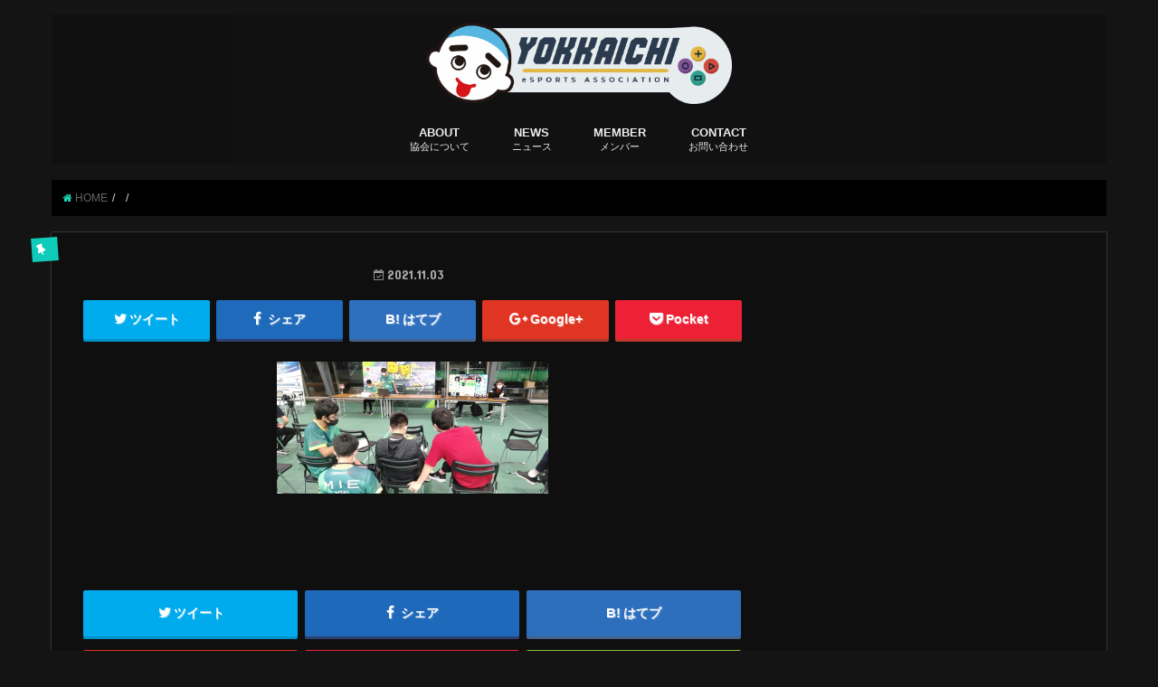

--- FILE ---
content_type: text/html; charset=UTF-8
request_url: http://www.yokkaichi-esa.jp/zenkoku-esports-2021mie/%E3%82%B9%E3%82%AF%E3%83%AA%E3%83%BC%E3%83%B3%E3%82%B7%E3%83%A7%E3%83%83%E3%83%88-2021-11-03-11-54-11/
body_size: 13165
content:
<!doctype html>
<!--[if lt IE 7]><html dir="ltr" lang="ja" prefix="og: https://ogp.me/ns#" class="no-js lt-ie9 lt-ie8 lt-ie7"><![endif]-->
<!--[if (IE 7)&!(IEMobile)]><html dir="ltr" lang="ja" prefix="og: https://ogp.me/ns#" class="no-js lt-ie9 lt-ie8"><![endif]-->
<!--[if (IE 8)&!(IEMobile)]><html dir="ltr" lang="ja" prefix="og: https://ogp.me/ns#" class="no-js lt-ie9"><![endif]-->
<!--[if gt IE 8]><!--> <html dir="ltr" lang="ja" prefix="og: https://ogp.me/ns#" class="no-js"><!--<![endif]-->

<head>
<meta charset="utf-8">
<meta http-equiv="X-UA-Compatible" content="IE=edge">

<meta name="HandheldFriendly" content="True">
<meta name="MobileOptimized" content="320">
<meta name="viewport" content="width=device-width, initial-scale=1"/>

<link rel="apple-touch-icon" href="http://www.yokkaichi-esa.jp/wp/wp-content/uploads/2020/09/名称未設定-2.jpg">
<link rel="icon" href="http://www.yokkaichi-esa.jp/wp/wp-content/uploads/2020/09/名称未設定-2.jpg">

<link rel="pingback" href="http://www.yokkaichi-esa.jp/wp/xmlrpc.php">

<!--[if IE]>
<link rel="shortcut icon" href="http://www.yokkaichi-esa.jp/wp/wp-content/uploads/2020/09/名称未設定-2.jpg">
<![endif]-->
<!--[if lt IE 9]>
<script src="//html5shiv.googlecode.com/svn/trunk/html5.js"></script>
<script src="//css3-mediaqueries-js.googlecode.com/svn/trunk/css3-mediaqueries.js"></script>
<![endif]-->



	<style>img:is([sizes="auto" i], [sizes^="auto," i]) { contain-intrinsic-size: 3000px 1500px }</style>
	
		<!-- All in One SEO 4.9.1 - aioseo.com -->
		<title>| 四日市eスポーツ協会</title>
	<meta name="robots" content="max-image-preview:large" />
	<meta name="author" content="konyudo"/>
	<meta name="google-site-verification" content="aF2pxTIN78SLj6UtQ6t8QPN_-Gaq0fmLvVmgqtMF5Js" />
	<link rel="canonical" href="http://www.yokkaichi-esa.jp/zenkoku-esports-2021mie/%e3%82%b9%e3%82%af%e3%83%aa%e3%83%bc%e3%83%b3%e3%82%b7%e3%83%a7%e3%83%83%e3%83%88-2021-11-03-11-54-11/" />
	<meta name="generator" content="All in One SEO (AIOSEO) 4.9.1" />
		<meta property="og:locale" content="ja_JP" />
		<meta property="og:site_name" content="四日市eスポーツ協会 | YOKKAICHI eSports Association" />
		<meta property="og:type" content="article" />
		<meta property="og:title" content="| 四日市eスポーツ協会" />
		<meta property="og:url" content="http://www.yokkaichi-esa.jp/zenkoku-esports-2021mie/%e3%82%b9%e3%82%af%e3%83%aa%e3%83%bc%e3%83%b3%e3%82%b7%e3%83%a7%e3%83%83%e3%83%88-2021-11-03-11-54-11/" />
		<meta property="article:published_time" content="2021-11-03T02:55:12+00:00" />
		<meta property="article:modified_time" content="2021-11-03T02:56:08+00:00" />
		<meta name="twitter:card" content="summary_large_image" />
		<meta name="twitter:title" content="| 四日市eスポーツ協会" />
		<script type="application/ld+json" class="aioseo-schema">
			{"@context":"https:\/\/schema.org","@graph":[{"@type":"BreadcrumbList","@id":"http:\/\/www.yokkaichi-esa.jp\/zenkoku-esports-2021mie\/%e3%82%b9%e3%82%af%e3%83%aa%e3%83%bc%e3%83%b3%e3%82%b7%e3%83%a7%e3%83%83%e3%83%88-2021-11-03-11-54-11\/#breadcrumblist","itemListElement":[{"@type":"ListItem","@id":"http:\/\/www.yokkaichi-esa.jp#listItem","position":1,"name":"\u30db\u30fc\u30e0","item":"http:\/\/www.yokkaichi-esa.jp"},{"@type":"ListItem","@id":"http:\/\/www.yokkaichi-esa.jp\/zenkoku-esports-2021mie\/%e3%82%b9%e3%82%af%e3%83%aa%e3%83%bc%e3%83%b3%e3%82%b7%e3%83%a7%e3%83%83%e3%83%88-2021-11-03-11-54-11\/#listItem","position":2,"previousItem":{"@type":"ListItem","@id":"http:\/\/www.yokkaichi-esa.jp#listItem","name":"\u30db\u30fc\u30e0"}}]},{"@type":"ItemPage","@id":"http:\/\/www.yokkaichi-esa.jp\/zenkoku-esports-2021mie\/%e3%82%b9%e3%82%af%e3%83%aa%e3%83%bc%e3%83%b3%e3%82%b7%e3%83%a7%e3%83%83%e3%83%88-2021-11-03-11-54-11\/#itempage","url":"http:\/\/www.yokkaichi-esa.jp\/zenkoku-esports-2021mie\/%e3%82%b9%e3%82%af%e3%83%aa%e3%83%bc%e3%83%b3%e3%82%b7%e3%83%a7%e3%83%83%e3%83%88-2021-11-03-11-54-11\/","name":"| \u56db\u65e5\u5e02e\u30b9\u30dd\u30fc\u30c4\u5354\u4f1a","inLanguage":"ja","isPartOf":{"@id":"http:\/\/www.yokkaichi-esa.jp\/#website"},"breadcrumb":{"@id":"http:\/\/www.yokkaichi-esa.jp\/zenkoku-esports-2021mie\/%e3%82%b9%e3%82%af%e3%83%aa%e3%83%bc%e3%83%b3%e3%82%b7%e3%83%a7%e3%83%83%e3%83%88-2021-11-03-11-54-11\/#breadcrumblist"},"author":{"@id":"http:\/\/www.yokkaichi-esa.jp\/author\/konyudo\/#author"},"creator":{"@id":"http:\/\/www.yokkaichi-esa.jp\/author\/konyudo\/#author"},"datePublished":"2021-11-03T11:55:12+09:00","dateModified":"2021-11-03T11:56:08+09:00"},{"@type":"Organization","@id":"http:\/\/www.yokkaichi-esa.jp\/#organization","name":"\u56db\u65e5\u5e02e\u30b9\u30dd\u30fc\u30c4\u5354\u4f1a","description":"YOKKAICHI eSports Association","url":"http:\/\/www.yokkaichi-esa.jp\/"},{"@type":"Person","@id":"http:\/\/www.yokkaichi-esa.jp\/author\/konyudo\/#author","url":"http:\/\/www.yokkaichi-esa.jp\/author\/konyudo\/","name":"konyudo","image":{"@type":"ImageObject","@id":"http:\/\/www.yokkaichi-esa.jp\/zenkoku-esports-2021mie\/%e3%82%b9%e3%82%af%e3%83%aa%e3%83%bc%e3%83%b3%e3%82%b7%e3%83%a7%e3%83%83%e3%83%88-2021-11-03-11-54-11\/#authorImage","url":"https:\/\/secure.gravatar.com\/avatar\/b2b8c585e9784a4fe657ec83bd1ddc837b415895c1fede70fba6004d82dd37ef?s=96&d=blank&r=g","width":96,"height":96,"caption":"konyudo"}},{"@type":"WebSite","@id":"http:\/\/www.yokkaichi-esa.jp\/#website","url":"http:\/\/www.yokkaichi-esa.jp\/","name":"\u56db\u65e5\u5e02e\u30b9\u30dd\u30fc\u30c4\u5354\u4f1a","description":"YOKKAICHI eSports Association","inLanguage":"ja","publisher":{"@id":"http:\/\/www.yokkaichi-esa.jp\/#organization"}}]}
		</script>
		<!-- All in One SEO -->

<link rel='dns-prefetch' href='//ajax.googleapis.com' />
<link rel='dns-prefetch' href='//fonts.googleapis.com' />
<link rel='dns-prefetch' href='//maxcdn.bootstrapcdn.com' />
<link rel="alternate" type="application/rss+xml" title="四日市eスポーツ協会 &raquo; フィード" href="http://www.yokkaichi-esa.jp/feed/" />
<link rel="alternate" type="application/rss+xml" title="四日市eスポーツ協会 &raquo; コメントフィード" href="http://www.yokkaichi-esa.jp/comments/feed/" />
<script type="text/javascript">
/* <![CDATA[ */
window._wpemojiSettings = {"baseUrl":"https:\/\/s.w.org\/images\/core\/emoji\/16.0.1\/72x72\/","ext":".png","svgUrl":"https:\/\/s.w.org\/images\/core\/emoji\/16.0.1\/svg\/","svgExt":".svg","source":{"concatemoji":"http:\/\/www.yokkaichi-esa.jp\/wp\/wp-includes\/js\/wp-emoji-release.min.js?ver=6.8.3"}};
/*! This file is auto-generated */
!function(s,n){var o,i,e;function c(e){try{var t={supportTests:e,timestamp:(new Date).valueOf()};sessionStorage.setItem(o,JSON.stringify(t))}catch(e){}}function p(e,t,n){e.clearRect(0,0,e.canvas.width,e.canvas.height),e.fillText(t,0,0);var t=new Uint32Array(e.getImageData(0,0,e.canvas.width,e.canvas.height).data),a=(e.clearRect(0,0,e.canvas.width,e.canvas.height),e.fillText(n,0,0),new Uint32Array(e.getImageData(0,0,e.canvas.width,e.canvas.height).data));return t.every(function(e,t){return e===a[t]})}function u(e,t){e.clearRect(0,0,e.canvas.width,e.canvas.height),e.fillText(t,0,0);for(var n=e.getImageData(16,16,1,1),a=0;a<n.data.length;a++)if(0!==n.data[a])return!1;return!0}function f(e,t,n,a){switch(t){case"flag":return n(e,"\ud83c\udff3\ufe0f\u200d\u26a7\ufe0f","\ud83c\udff3\ufe0f\u200b\u26a7\ufe0f")?!1:!n(e,"\ud83c\udde8\ud83c\uddf6","\ud83c\udde8\u200b\ud83c\uddf6")&&!n(e,"\ud83c\udff4\udb40\udc67\udb40\udc62\udb40\udc65\udb40\udc6e\udb40\udc67\udb40\udc7f","\ud83c\udff4\u200b\udb40\udc67\u200b\udb40\udc62\u200b\udb40\udc65\u200b\udb40\udc6e\u200b\udb40\udc67\u200b\udb40\udc7f");case"emoji":return!a(e,"\ud83e\udedf")}return!1}function g(e,t,n,a){var r="undefined"!=typeof WorkerGlobalScope&&self instanceof WorkerGlobalScope?new OffscreenCanvas(300,150):s.createElement("canvas"),o=r.getContext("2d",{willReadFrequently:!0}),i=(o.textBaseline="top",o.font="600 32px Arial",{});return e.forEach(function(e){i[e]=t(o,e,n,a)}),i}function t(e){var t=s.createElement("script");t.src=e,t.defer=!0,s.head.appendChild(t)}"undefined"!=typeof Promise&&(o="wpEmojiSettingsSupports",i=["flag","emoji"],n.supports={everything:!0,everythingExceptFlag:!0},e=new Promise(function(e){s.addEventListener("DOMContentLoaded",e,{once:!0})}),new Promise(function(t){var n=function(){try{var e=JSON.parse(sessionStorage.getItem(o));if("object"==typeof e&&"number"==typeof e.timestamp&&(new Date).valueOf()<e.timestamp+604800&&"object"==typeof e.supportTests)return e.supportTests}catch(e){}return null}();if(!n){if("undefined"!=typeof Worker&&"undefined"!=typeof OffscreenCanvas&&"undefined"!=typeof URL&&URL.createObjectURL&&"undefined"!=typeof Blob)try{var e="postMessage("+g.toString()+"("+[JSON.stringify(i),f.toString(),p.toString(),u.toString()].join(",")+"));",a=new Blob([e],{type:"text/javascript"}),r=new Worker(URL.createObjectURL(a),{name:"wpTestEmojiSupports"});return void(r.onmessage=function(e){c(n=e.data),r.terminate(),t(n)})}catch(e){}c(n=g(i,f,p,u))}t(n)}).then(function(e){for(var t in e)n.supports[t]=e[t],n.supports.everything=n.supports.everything&&n.supports[t],"flag"!==t&&(n.supports.everythingExceptFlag=n.supports.everythingExceptFlag&&n.supports[t]);n.supports.everythingExceptFlag=n.supports.everythingExceptFlag&&!n.supports.flag,n.DOMReady=!1,n.readyCallback=function(){n.DOMReady=!0}}).then(function(){return e}).then(function(){var e;n.supports.everything||(n.readyCallback(),(e=n.source||{}).concatemoji?t(e.concatemoji):e.wpemoji&&e.twemoji&&(t(e.twemoji),t(e.wpemoji)))}))}((window,document),window._wpemojiSettings);
/* ]]> */
</script>
<style id='wp-emoji-styles-inline-css' type='text/css'>

	img.wp-smiley, img.emoji {
		display: inline !important;
		border: none !important;
		box-shadow: none !important;
		height: 1em !important;
		width: 1em !important;
		margin: 0 0.07em !important;
		vertical-align: -0.1em !important;
		background: none !important;
		padding: 0 !important;
	}
</style>
<link rel='stylesheet' id='wp-block-library-css' href='http://www.yokkaichi-esa.jp/wp/wp-includes/css/dist/block-library/style.min.css?ver=6.8.3' type='text/css' media='all' />
<style id='classic-theme-styles-inline-css' type='text/css'>
/*! This file is auto-generated */
.wp-block-button__link{color:#fff;background-color:#32373c;border-radius:9999px;box-shadow:none;text-decoration:none;padding:calc(.667em + 2px) calc(1.333em + 2px);font-size:1.125em}.wp-block-file__button{background:#32373c;color:#fff;text-decoration:none}
</style>
<link rel='stylesheet' id='aioseo/css/src/vue/standalone/blocks/table-of-contents/global.scss-css' href='http://www.yokkaichi-esa.jp/wp/wp-content/plugins/all-in-one-seo-pack/dist/Lite/assets/css/table-of-contents/global.e90f6d47.css?ver=4.9.1' type='text/css' media='all' />
<style id='pdfemb-pdf-embedder-viewer-style-inline-css' type='text/css'>
.wp-block-pdfemb-pdf-embedder-viewer{max-width:none}

</style>
<style id='global-styles-inline-css' type='text/css'>
:root{--wp--preset--aspect-ratio--square: 1;--wp--preset--aspect-ratio--4-3: 4/3;--wp--preset--aspect-ratio--3-4: 3/4;--wp--preset--aspect-ratio--3-2: 3/2;--wp--preset--aspect-ratio--2-3: 2/3;--wp--preset--aspect-ratio--16-9: 16/9;--wp--preset--aspect-ratio--9-16: 9/16;--wp--preset--color--black: #000000;--wp--preset--color--cyan-bluish-gray: #abb8c3;--wp--preset--color--white: #ffffff;--wp--preset--color--pale-pink: #f78da7;--wp--preset--color--vivid-red: #cf2e2e;--wp--preset--color--luminous-vivid-orange: #ff6900;--wp--preset--color--luminous-vivid-amber: #fcb900;--wp--preset--color--light-green-cyan: #7bdcb5;--wp--preset--color--vivid-green-cyan: #00d084;--wp--preset--color--pale-cyan-blue: #8ed1fc;--wp--preset--color--vivid-cyan-blue: #0693e3;--wp--preset--color--vivid-purple: #9b51e0;--wp--preset--gradient--vivid-cyan-blue-to-vivid-purple: linear-gradient(135deg,rgba(6,147,227,1) 0%,rgb(155,81,224) 100%);--wp--preset--gradient--light-green-cyan-to-vivid-green-cyan: linear-gradient(135deg,rgb(122,220,180) 0%,rgb(0,208,130) 100%);--wp--preset--gradient--luminous-vivid-amber-to-luminous-vivid-orange: linear-gradient(135deg,rgba(252,185,0,1) 0%,rgba(255,105,0,1) 100%);--wp--preset--gradient--luminous-vivid-orange-to-vivid-red: linear-gradient(135deg,rgba(255,105,0,1) 0%,rgb(207,46,46) 100%);--wp--preset--gradient--very-light-gray-to-cyan-bluish-gray: linear-gradient(135deg,rgb(238,238,238) 0%,rgb(169,184,195) 100%);--wp--preset--gradient--cool-to-warm-spectrum: linear-gradient(135deg,rgb(74,234,220) 0%,rgb(151,120,209) 20%,rgb(207,42,186) 40%,rgb(238,44,130) 60%,rgb(251,105,98) 80%,rgb(254,248,76) 100%);--wp--preset--gradient--blush-light-purple: linear-gradient(135deg,rgb(255,206,236) 0%,rgb(152,150,240) 100%);--wp--preset--gradient--blush-bordeaux: linear-gradient(135deg,rgb(254,205,165) 0%,rgb(254,45,45) 50%,rgb(107,0,62) 100%);--wp--preset--gradient--luminous-dusk: linear-gradient(135deg,rgb(255,203,112) 0%,rgb(199,81,192) 50%,rgb(65,88,208) 100%);--wp--preset--gradient--pale-ocean: linear-gradient(135deg,rgb(255,245,203) 0%,rgb(182,227,212) 50%,rgb(51,167,181) 100%);--wp--preset--gradient--electric-grass: linear-gradient(135deg,rgb(202,248,128) 0%,rgb(113,206,126) 100%);--wp--preset--gradient--midnight: linear-gradient(135deg,rgb(2,3,129) 0%,rgb(40,116,252) 100%);--wp--preset--font-size--small: 13px;--wp--preset--font-size--medium: 20px;--wp--preset--font-size--large: 36px;--wp--preset--font-size--x-large: 42px;--wp--preset--spacing--20: 0.44rem;--wp--preset--spacing--30: 0.67rem;--wp--preset--spacing--40: 1rem;--wp--preset--spacing--50: 1.5rem;--wp--preset--spacing--60: 2.25rem;--wp--preset--spacing--70: 3.38rem;--wp--preset--spacing--80: 5.06rem;--wp--preset--shadow--natural: 6px 6px 9px rgba(0, 0, 0, 0.2);--wp--preset--shadow--deep: 12px 12px 50px rgba(0, 0, 0, 0.4);--wp--preset--shadow--sharp: 6px 6px 0px rgba(0, 0, 0, 0.2);--wp--preset--shadow--outlined: 6px 6px 0px -3px rgba(255, 255, 255, 1), 6px 6px rgba(0, 0, 0, 1);--wp--preset--shadow--crisp: 6px 6px 0px rgba(0, 0, 0, 1);}:where(.is-layout-flex){gap: 0.5em;}:where(.is-layout-grid){gap: 0.5em;}body .is-layout-flex{display: flex;}.is-layout-flex{flex-wrap: wrap;align-items: center;}.is-layout-flex > :is(*, div){margin: 0;}body .is-layout-grid{display: grid;}.is-layout-grid > :is(*, div){margin: 0;}:where(.wp-block-columns.is-layout-flex){gap: 2em;}:where(.wp-block-columns.is-layout-grid){gap: 2em;}:where(.wp-block-post-template.is-layout-flex){gap: 1.25em;}:where(.wp-block-post-template.is-layout-grid){gap: 1.25em;}.has-black-color{color: var(--wp--preset--color--black) !important;}.has-cyan-bluish-gray-color{color: var(--wp--preset--color--cyan-bluish-gray) !important;}.has-white-color{color: var(--wp--preset--color--white) !important;}.has-pale-pink-color{color: var(--wp--preset--color--pale-pink) !important;}.has-vivid-red-color{color: var(--wp--preset--color--vivid-red) !important;}.has-luminous-vivid-orange-color{color: var(--wp--preset--color--luminous-vivid-orange) !important;}.has-luminous-vivid-amber-color{color: var(--wp--preset--color--luminous-vivid-amber) !important;}.has-light-green-cyan-color{color: var(--wp--preset--color--light-green-cyan) !important;}.has-vivid-green-cyan-color{color: var(--wp--preset--color--vivid-green-cyan) !important;}.has-pale-cyan-blue-color{color: var(--wp--preset--color--pale-cyan-blue) !important;}.has-vivid-cyan-blue-color{color: var(--wp--preset--color--vivid-cyan-blue) !important;}.has-vivid-purple-color{color: var(--wp--preset--color--vivid-purple) !important;}.has-black-background-color{background-color: var(--wp--preset--color--black) !important;}.has-cyan-bluish-gray-background-color{background-color: var(--wp--preset--color--cyan-bluish-gray) !important;}.has-white-background-color{background-color: var(--wp--preset--color--white) !important;}.has-pale-pink-background-color{background-color: var(--wp--preset--color--pale-pink) !important;}.has-vivid-red-background-color{background-color: var(--wp--preset--color--vivid-red) !important;}.has-luminous-vivid-orange-background-color{background-color: var(--wp--preset--color--luminous-vivid-orange) !important;}.has-luminous-vivid-amber-background-color{background-color: var(--wp--preset--color--luminous-vivid-amber) !important;}.has-light-green-cyan-background-color{background-color: var(--wp--preset--color--light-green-cyan) !important;}.has-vivid-green-cyan-background-color{background-color: var(--wp--preset--color--vivid-green-cyan) !important;}.has-pale-cyan-blue-background-color{background-color: var(--wp--preset--color--pale-cyan-blue) !important;}.has-vivid-cyan-blue-background-color{background-color: var(--wp--preset--color--vivid-cyan-blue) !important;}.has-vivid-purple-background-color{background-color: var(--wp--preset--color--vivid-purple) !important;}.has-black-border-color{border-color: var(--wp--preset--color--black) !important;}.has-cyan-bluish-gray-border-color{border-color: var(--wp--preset--color--cyan-bluish-gray) !important;}.has-white-border-color{border-color: var(--wp--preset--color--white) !important;}.has-pale-pink-border-color{border-color: var(--wp--preset--color--pale-pink) !important;}.has-vivid-red-border-color{border-color: var(--wp--preset--color--vivid-red) !important;}.has-luminous-vivid-orange-border-color{border-color: var(--wp--preset--color--luminous-vivid-orange) !important;}.has-luminous-vivid-amber-border-color{border-color: var(--wp--preset--color--luminous-vivid-amber) !important;}.has-light-green-cyan-border-color{border-color: var(--wp--preset--color--light-green-cyan) !important;}.has-vivid-green-cyan-border-color{border-color: var(--wp--preset--color--vivid-green-cyan) !important;}.has-pale-cyan-blue-border-color{border-color: var(--wp--preset--color--pale-cyan-blue) !important;}.has-vivid-cyan-blue-border-color{border-color: var(--wp--preset--color--vivid-cyan-blue) !important;}.has-vivid-purple-border-color{border-color: var(--wp--preset--color--vivid-purple) !important;}.has-vivid-cyan-blue-to-vivid-purple-gradient-background{background: var(--wp--preset--gradient--vivid-cyan-blue-to-vivid-purple) !important;}.has-light-green-cyan-to-vivid-green-cyan-gradient-background{background: var(--wp--preset--gradient--light-green-cyan-to-vivid-green-cyan) !important;}.has-luminous-vivid-amber-to-luminous-vivid-orange-gradient-background{background: var(--wp--preset--gradient--luminous-vivid-amber-to-luminous-vivid-orange) !important;}.has-luminous-vivid-orange-to-vivid-red-gradient-background{background: var(--wp--preset--gradient--luminous-vivid-orange-to-vivid-red) !important;}.has-very-light-gray-to-cyan-bluish-gray-gradient-background{background: var(--wp--preset--gradient--very-light-gray-to-cyan-bluish-gray) !important;}.has-cool-to-warm-spectrum-gradient-background{background: var(--wp--preset--gradient--cool-to-warm-spectrum) !important;}.has-blush-light-purple-gradient-background{background: var(--wp--preset--gradient--blush-light-purple) !important;}.has-blush-bordeaux-gradient-background{background: var(--wp--preset--gradient--blush-bordeaux) !important;}.has-luminous-dusk-gradient-background{background: var(--wp--preset--gradient--luminous-dusk) !important;}.has-pale-ocean-gradient-background{background: var(--wp--preset--gradient--pale-ocean) !important;}.has-electric-grass-gradient-background{background: var(--wp--preset--gradient--electric-grass) !important;}.has-midnight-gradient-background{background: var(--wp--preset--gradient--midnight) !important;}.has-small-font-size{font-size: var(--wp--preset--font-size--small) !important;}.has-medium-font-size{font-size: var(--wp--preset--font-size--medium) !important;}.has-large-font-size{font-size: var(--wp--preset--font-size--large) !important;}.has-x-large-font-size{font-size: var(--wp--preset--font-size--x-large) !important;}
:where(.wp-block-post-template.is-layout-flex){gap: 1.25em;}:where(.wp-block-post-template.is-layout-grid){gap: 1.25em;}
:where(.wp-block-columns.is-layout-flex){gap: 2em;}:where(.wp-block-columns.is-layout-grid){gap: 2em;}
:root :where(.wp-block-pullquote){font-size: 1.5em;line-height: 1.6;}
</style>
<link rel='stylesheet' id='contact-form-7-css' href='http://www.yokkaichi-esa.jp/wp/wp-content/plugins/contact-form-7/includes/css/styles.css?ver=5.6.3' type='text/css' media='all' />
<link rel='stylesheet' id='wpdm-fonticon-css' href='http://www.yokkaichi-esa.jp/wp/wp-content/plugins/download-manager/assets/wpdm-iconfont/css/wpdm-icons.css?ver=6.8.3' type='text/css' media='all' />
<link rel='stylesheet' id='wpdm-front-css' href='http://www.yokkaichi-esa.jp/wp/wp-content/plugins/download-manager/assets/css/front.min.css?ver=6.8.3' type='text/css' media='all' />
<link rel='stylesheet' id='wp-show-posts-css' href='http://www.yokkaichi-esa.jp/wp/wp-content/plugins/wp-show-posts/css/wp-show-posts-min.css?ver=1.1.6' type='text/css' media='all' />
<link rel='stylesheet' id='style-css' href='http://www.yokkaichi-esa.jp/wp/wp-content/themes/jstork/style.css?ver=6.8.3' type='text/css' media='all' />
<link rel='stylesheet' id='child-style-css' href='http://www.yokkaichi-esa.jp/wp/wp-content/themes/jstork_custom/style.css?ver=6.8.3' type='text/css' media='all' />
<link rel='stylesheet' id='slick-css' href='http://www.yokkaichi-esa.jp/wp/wp-content/themes/jstork/library/css/slick.css?ver=6.8.3' type='text/css' media='all' />
<link rel='stylesheet' id='shortcode-css' href='http://www.yokkaichi-esa.jp/wp/wp-content/themes/jstork/library/css/shortcode.css?ver=6.8.3' type='text/css' media='all' />
<link rel='stylesheet' id='gf_Concert-css' href='//fonts.googleapis.com/css?family=Concert+One&#038;ver=6.8.3' type='text/css' media='all' />
<link rel='stylesheet' id='gf_Lato-css' href='//fonts.googleapis.com/css?family=Lato&#038;ver=6.8.3' type='text/css' media='all' />
<link rel='stylesheet' id='fontawesome-css' href='//maxcdn.bootstrapcdn.com/font-awesome/4.6.0/css/font-awesome.min.css?ver=6.8.3' type='text/css' media='all' />
<link rel='stylesheet' id='remodal-css' href='http://www.yokkaichi-esa.jp/wp/wp-content/themes/jstork/library/css/remodal.css?ver=6.8.3' type='text/css' media='all' />
<link rel='stylesheet' id='animate-css' href='http://www.yokkaichi-esa.jp/wp/wp-content/themes/jstork/library/css/animate.min.css?ver=6.8.3' type='text/css' media='all' />
<script type="text/javascript" src="//ajax.googleapis.com/ajax/libs/jquery/1.12.2/jquery.min.js?ver=1.12.2" id="jquery-js"></script>
<script type="text/javascript" src="http://www.yokkaichi-esa.jp/wp/wp-content/plugins/download-manager/assets/js/wpdm.min.js?ver=6.8.3" id="wpdm-frontend-js-js"></script>
<script type="text/javascript" id="wpdm-frontjs-js-extra">
/* <![CDATA[ */
var wpdm_url = {"home":"http:\/\/www.yokkaichi-esa.jp\/","site":"http:\/\/www.yokkaichi-esa.jp\/wp\/","ajax":"http:\/\/www.yokkaichi-esa.jp\/wp\/wp-admin\/admin-ajax.php"};
var wpdm_js = {"spinner":"<i class=\"wpdm-icon wpdm-sun wpdm-spin\"><\/i>","client_id":"2d7bb0d81cbd22394459917ea883a5fe"};
var wpdm_strings = {"pass_var":"\u30d1\u30b9\u30ef\u30fc\u30c9\u78ba\u8a8d\u5b8c\u4e86 !","pass_var_q":"\u30c0\u30a6\u30f3\u30ed\u30fc\u30c9\u3092\u958b\u59cb\u3059\u308b\u306b\u306f\u3001\u6b21\u306e\u30dc\u30bf\u30f3\u3092\u30af\u30ea\u30c3\u30af\u3057\u3066\u304f\u3060\u3055\u3044\u3002","start_dl":"\u30c0\u30a6\u30f3\u30ed\u30fc\u30c9\u958b\u59cb"};
/* ]]> */
</script>
<script type="text/javascript" src="http://www.yokkaichi-esa.jp/wp/wp-content/plugins/download-manager/assets/js/front.min.js?ver=3.3.32" id="wpdm-frontjs-js"></script>
<link rel="https://api.w.org/" href="http://www.yokkaichi-esa.jp/wp-json/" /><link rel="alternate" title="JSON" type="application/json" href="http://www.yokkaichi-esa.jp/wp-json/wp/v2/media/373" /><link rel="EditURI" type="application/rsd+xml" title="RSD" href="http://www.yokkaichi-esa.jp/wp/xmlrpc.php?rsd" />

<link rel='shortlink' href='http://www.yokkaichi-esa.jp/?p=373' />
<link rel="alternate" title="oEmbed (JSON)" type="application/json+oembed" href="http://www.yokkaichi-esa.jp/wp-json/oembed/1.0/embed?url=http%3A%2F%2Fwww.yokkaichi-esa.jp%2Fzenkoku-esports-2021mie%2F%25e3%2582%25b9%25e3%2582%25af%25e3%2583%25aa%25e3%2583%25bc%25e3%2583%25b3%25e3%2582%25b7%25e3%2583%25a7%25e3%2583%2583%25e3%2583%2588-2021-11-03-11-54-11%2F" />
<link rel="alternate" title="oEmbed (XML)" type="text/xml+oembed" href="http://www.yokkaichi-esa.jp/wp-json/oembed/1.0/embed?url=http%3A%2F%2Fwww.yokkaichi-esa.jp%2Fzenkoku-esports-2021mie%2F%25e3%2582%25b9%25e3%2582%25af%25e3%2583%25aa%25e3%2583%25bc%25e3%2583%25b3%25e3%2582%25b7%25e3%2583%25a7%25e3%2583%2583%25e3%2583%2588-2021-11-03-11-54-11%2F&#038;format=xml" />
<style type="text/css">
body{color: #e5e5e5;}
a,#breadcrumb li a i{color: #1cdbbb;}
a:hover{color: #e69b9b;}
.article-footer .post-categories li a,.article-footer .tags a{  background: #1cdbbb;  border:1px solid #1cdbbb;}
.article-footer .tags a{color:#1cdbbb; background: none;}
.article-footer .post-categories li a:hover,.article-footer .tags a:hover{ background:#e69b9b;  border-color:#e69b9b;}
input[type="text"],input[type="password"],input[type="datetime"],input[type="datetime-local"],input[type="date"],input[type="month"],input[type="time"],input[type="week"],input[type="number"],input[type="email"],input[type="url"],input[type="search"],input[type="tel"],input[type="color"],select,textarea,.field { background-color: #ffffff;}
/*ヘッダー*/
.header{color: #ffffff;}
.header.bg,.header #inner-header,.menu-sp{background: #111111;}
#logo a{color: #ffffff;}
#g_nav .nav li a,.nav_btn,.menu-sp a,.menu-sp a,.menu-sp > ul:after{color: #ededed;}
#logo a:hover,.nav li a:hover,.nav_btn:hover{color:#eeeeee;}
@media only screen and (min-width: 768px) {
.nav > li > a:after{background: #ededed;}
.nav ul {background: #1e1e1e;}
#g_nav .nav li ul.sub-menu li a{color: #adadad;}
}
@media only screen and (max-width: 1165px) {
.site_description{
background: #111111;
color: #ffffff;
}
}
/*メインエリア*/
#inner-content{background: #0f0f0f}
.top-post-list .post-list:before{background: #1cdbbb;}
.widget li a:after{color: #1cdbbb;}
/* 投稿ページ見出し */
.entry-content h2,.widgettitle{background: #1e1e1e; color: #ffffff;}
.entry-content h3{border-color: #1e1e1e;}
.h_boader .entry-content h2{border-color: #1e1e1e; color: #e5e5e5;}
.h_balloon .entry-content h2:after{border-top-color: #1e1e1e;}
/* リスト要素 */
.entry-content ul li:before{ background: #1e1e1e;}
.entry-content ol li:before{ background: #1e1e1e;}
/* カテゴリーラベル */
.post-list-card .post-list .eyecatch .cat-name,.top-post-list .post-list .eyecatch .cat-name,.byline .cat-name,.single .authorbox .author-newpost li .cat-name,.related-box li .cat-name,.carouselwrap .cat-name,.eyecatch .cat-name{background: #0eccb9; color:  #ffffff;}
/* ランキングバッジ */
ul.wpp-list li a:before{background: #1e1e1e; color: #ffffff;}
/* アーカイブのボタン */
.readmore a{border:1px solid #1cdbbb;color:#1cdbbb;}
.readmore a:hover{background:#1cdbbb;color:#fff;}
/* ボタンの色 */
.btn-wrap a{background: #1cdbbb;border: 1px solid #1cdbbb;}
.btn-wrap a:hover{background: #e69b9b;border-color: #e69b9b;}
.btn-wrap.simple a{border:1px solid #1cdbbb;color:#1cdbbb;}
.btn-wrap.simple a:hover{background:#1cdbbb;}
/* コメント */
.blue-btn, .comment-reply-link, #submit { background-color: #1cdbbb; }
.blue-btn:hover, .comment-reply-link:hover, #submit:hover, .blue-btn:focus, .comment-reply-link:focus, #submit:focus {background-color: #e69b9b; }
/* サイドバー */
#sidebar1{color: #cecece;}
.widget a{text-decoration:none; color:#a8a8a8;}
.widget a:hover{color:#bfbfbf;}
/*フッター*/
#footer-top.bg,#footer-top .inner,.cta-inner{background-color: #1e1e1e; color: #cecece;}
.footer a,#footer-top a{color: #adadad;}
#footer-top .widgettitle{color: #cecece;}
.footer.bg,.footer .inner {background-color: #1e1e1e;color: #cecece;}
.footer-links li a:before{ color: #111111;}
/* ページネーション */
.pagination a, .pagination span,.page-links a{border-color: #1cdbbb; color: #1cdbbb;}
.pagination .current,.pagination .current:hover,.page-links ul > li > span{background-color: #1cdbbb; border-color: #1cdbbb;}
.pagination a:hover, .pagination a:focus,.page-links a:hover, .page-links a:focus{background-color: #1cdbbb; color: #fff;}
</style>
<style type="text/css" id="custom-background-css">
body.custom-background { background-color: #141414; }
</style>
				<meta name="theme-color" content="#BD2525">
					<style type="text/css" id="wp-custom-css">
			#141.article header{
margin-bottom:-2.5em;
}

.entry-content h2{background-color: transparent;}

p {
  font-size: 16px;
  font-weight: bold;
  text-align: center;
  margin: 60px auto 40px;
}
table {
  margin: 20px auto;
}
.tbl-r02 th {
  background: #e9727e;
  border: solid 1px #ccc;
  color: #fff;
  padding: 10px;
}
.tbl-r02 td {
　border: solid 1px #ccc;
  padding: 10px;
}
 
@media screen and (max-width: 640px) {
  .last td:last-child {
    border-bottom: solid 1px #ccc;
    width: 100%;
  }
  .tbl-r02 {
    width: 80%;
  }
  .tbl-r02 th,
  .tbl-r02 td {
　　border-bottom: none;
    display: block;
    width: 100%;
  }
}
 
/************************************
** お問い合わせフォームの入力
************************************/
input[type="text"],
input[type="password"],
input[type="datetime"],
input[type="date"],
input[type="month"],
input[type="time"],
input[type="week"],
input[type="number"],
input[type="email"],
input[type="url"],
input[type="search"],
input[type="tel"],
input[type="color"],
select,
textarea,
.field {
  display: block;
  width: 100%;
  height: 45px;
  margin-bottom: 0;
  padding: 0 12px;
  border: 0;
  border-radius: 3px;
  background-color: #eff1f5;
  box-shadow: none;
  color: #5c6b80;
  font-size: 1em;
  vertical-align: middle;
  line-height: 15px;
  transition: background-color 0.24s ease-in-out;
}
textarea {
  max-width: 100%;
  min-height: 120px;
  line-height: 1.5em;
  padding: 0.5em;
  overflow: auto;
}
@media(max-width:500px) {
    .inquiry td,
    .inquiry th {
        display: block !important;
        width: 100% !important;
        border-top: none !important;
        -webkit-box-sizing: border-box !important;
        -moz-box-sizing: border-box !important;
        box-sizing: border-box !important
    }
    .inquiry tr:first-child th {
        border-top: 1px solid #d7d7d7 !important
    }
    .inquiry .any,
    .inquiry .haveto {
        font-size: 10px
    }
}
.inquiry th {
    text-align: left;
    font-size: 14px;
    color: #444;
    padding-right: 5px;
    width: 30%;
    background: #f7f7f7;
    border: solid 1px #d7d7d7
}
.inquiry td {
    font-size: 13px;
    border: solid 1px #d7d7d7
}
.entry-content .inquiry tr,
.entry-content table {
    border: solid 1px #d7d7d7
}
.haveto {
    font-size: 7px;
    padding: 5px;
    background: #ff9393;
    color: #fff;
    border-radius: 2px;
    margin-right: 5px;
    position: relative;
    bottom: 1px
}
.any {
    font-size: 7px;
    padding: 5px;
    background: #93c9ff;
    color: #fff;
    border-radius: 2px;
    margin-right: 5px;
    position: relative;
    bottom: 1px
}
.verticallist .wpcf7-list-item {
    display: block
}
#formbtn {
    display: block;
    padding: 15px;
    width: 350px;
    background: #ffaa56;
    color: #fff;
    font-size: 18px;
    font-weight: 700;
    border-radius: 2px;
    margin: 25px auto 0
}
#formbtn:hover {
    background: #fff;
    color: #ffaa56;
    border: 2px solid #ffaa56
}
th {
    font-weight: 700;
    text-transform: uppercase;
    padding: 13px
}
td {
    border-top: 1px solid #ededed;
    padding: 12px
}
input,
select,
textarea {
    border: 1px solid #dfdfdf;
    letter-spacing: 1px;
    margin: 0;
    max-width: 100%;
    resize: none
}
 .wpcf7-form textarea,input,select,hover {width: 100% !important;}


#breadcrumb{
background: black; 
}

.page-id-436 .header {
    display: none;
}		</style>
		<meta name="generator" content="WordPress Download Manager 3.3.32" />
                <style>
        /* WPDM Link Template Styles */        </style>
                <style>

            :root {
                --color-primary: #4a8eff;
                --color-primary-rgb: 74, 142, 255;
                --color-primary-hover: #5998ff;
                --color-primary-active: #3281ff;
                --clr-sec: #6c757d;
                --clr-sec-rgb: 108, 117, 125;
                --clr-sec-hover: #6c757d;
                --clr-sec-active: #6c757d;
                --color-secondary: #6c757d;
                --color-secondary-rgb: 108, 117, 125;
                --color-secondary-hover: #6c757d;
                --color-secondary-active: #6c757d;
                --color-success: #018e11;
                --color-success-rgb: 1, 142, 17;
                --color-success-hover: #0aad01;
                --color-success-active: #0c8c01;
                --color-info: #2CA8FF;
                --color-info-rgb: 44, 168, 255;
                --color-info-hover: #2CA8FF;
                --color-info-active: #2CA8FF;
                --color-warning: #FFB236;
                --color-warning-rgb: 255, 178, 54;
                --color-warning-hover: #FFB236;
                --color-warning-active: #FFB236;
                --color-danger: #ff5062;
                --color-danger-rgb: 255, 80, 98;
                --color-danger-hover: #ff5062;
                --color-danger-active: #ff5062;
                --color-green: #30b570;
                --color-blue: #0073ff;
                --color-purple: #8557D3;
                --color-red: #ff5062;
                --color-muted: rgba(69, 89, 122, 0.6);
                --wpdm-font: "Sen", -apple-system, BlinkMacSystemFont, "Segoe UI", Roboto, Helvetica, Arial, sans-serif, "Apple Color Emoji", "Segoe UI Emoji", "Segoe UI Symbol";
            }

            .wpdm-download-link.btn.btn-primary {
                border-radius: 4px;
            }


        </style>
        </head>

<body class="attachment wp-singular attachment-template-default single single-attachment postid-373 attachmentid-373 attachment-png custom-background wp-theme-jstork wp-child-theme-jstork_custom elementor-default elementor-kit-114">
<div id="container" class="  ">

<header class="header animated fadeIn bgnormal headercenter" role="banner">
<div id="inner-header" class="wrap cf">
<div id="logo" class="gf fs_s">
<p class="h1 img"><a href="http://www.yokkaichi-esa.jp"><img src="http://www.yokkaichi-esa.jp/wp/wp-content/uploads/2020/09/web_logo.png" alt="四日市eスポーツ協会"></a></p>
</div>

<nav id="g_nav" role="navigation">

<ul id="menu-%e3%83%a1%e3%82%a4%e3%83%b3-2" class="nav top-nav cf"><li id="menu-item-254" class="menu-item menu-item-type-custom menu-item-object-custom menu-item-home menu-item-254"><a href="http://www.yokkaichi-esa.jp/#about">ABOUT<span class="gf">協会について</span></a></li>
<li id="menu-item-255" class="menu-item menu-item-type-custom menu-item-object-custom menu-item-home menu-item-255"><a href="http://www.yokkaichi-esa.jp/#news">NEWS<span class="gf">ニュース</span></a></li>
<li id="menu-item-256" class="menu-item menu-item-type-custom menu-item-object-custom menu-item-home menu-item-256"><a href="http://www.yokkaichi-esa.jp/#member">MEMBER<span class="gf">メンバー</span></a></li>
<li id="menu-item-257" class="menu-item menu-item-type-custom menu-item-object-custom menu-item-home menu-item-257"><a href="http://www.yokkaichi-esa.jp/#contact">CONTACT<span class="gf">お問い合わせ</span></a></li>
</ul></nav>

<a href="#spnavi" data-remodal-target="spnavi" class="nav_btn"><span class="text gf">menu</span></a>


</div>
</header>

<div class="remodal" data-remodal-id="spnavi" data-remodal-options="hashTracking:false">
<button data-remodal-action="close" class="remodal-close"><span class="text gf">CLOSE</span></button>
<div id="nav_menu-3" class="widget widget_nav_menu"><div class="menu-%e3%83%a1%e3%82%a4%e3%83%b3-2-container"><ul id="menu-%e3%83%a1%e3%82%a4%e3%83%b3-3" class="menu"><li class="menu-item menu-item-type-custom menu-item-object-custom menu-item-home menu-item-254"><a href="http://www.yokkaichi-esa.jp/#about">ABOUT<span class="gf">協会について</span></a></li>
<li class="menu-item menu-item-type-custom menu-item-object-custom menu-item-home menu-item-255"><a href="http://www.yokkaichi-esa.jp/#news">NEWS<span class="gf">ニュース</span></a></li>
<li class="menu-item menu-item-type-custom menu-item-object-custom menu-item-home menu-item-256"><a href="http://www.yokkaichi-esa.jp/#member">MEMBER<span class="gf">メンバー</span></a></li>
<li class="menu-item menu-item-type-custom menu-item-object-custom menu-item-home menu-item-257"><a href="http://www.yokkaichi-esa.jp/#contact">CONTACT<span class="gf">お問い合わせ</span></a></li>
</ul></div></div><button data-remodal-action="close" class="remodal-close"><span class="text gf">CLOSE</span></button>
</div>












<div id="breadcrumb" class="breadcrumb inner wrap cf"><ul><li itemscope itemtype="//data-vocabulary.org/Breadcrumb"><a href="http://www.yokkaichi-esa.jp/" itemprop="url"><i class="fa fa-home"></i><span itemprop="title"> HOME</span></a></li><li itemscope itemtype="//data-vocabulary.org/Breadcrumb"><a href="" itemprop="url"><span itemprop="title"></span></a></li><li></li></ul></div>
<div id="content">
<div id="inner-content" class="wrap cf">

<main id="main" class="m-all t-all d-5of7 cf" role="main">
<article id="post-373" class="post-373 attachment type-attachment status-inherit hentry article cf" role="article">
<header class="article-header entry-header">
<p class="byline entry-meta vcard cf">
<span class="cat-name cat-id-"></span>

<time class="date gf entry-date updated">2021.11.03</time>
<span class="writer name author"><span class="fn">konyudo</span></span>
</p>

<h1 class="entry-title single-title" itemprop="headline" rel="bookmark"></h1>

<div class="share short">
<div class="sns">
<ul class="clearfix">
<!--ツイートボタン-->
<li class="twitter"> 
<a target="blank" href="http://twitter.com/intent/tweet?url=http%3A%2F%2Fwww.yokkaichi-esa.jp%2Fzenkoku-esports-2021mie%2F%25e3%2582%25b9%25e3%2582%25af%25e3%2583%25aa%25e3%2583%25bc%25e3%2583%25b3%25e3%2582%25b7%25e3%2583%25a7%25e3%2583%2583%25e3%2583%2588-2021-11-03-11-54-11%2F&text=&tw_p=tweetbutton" onclick="window.open(this.href, 'tweetwindow', 'width=550, height=450,personalbar=0,toolbar=0,scrollbars=1,resizable=1'); return false;"><i class="fa fa-twitter"></i><span class="text">ツイート</span><span class="count"></span></a>
</li>

<!--Facebookボタン-->      
<li class="facebook">
<a href="http://www.facebook.com/sharer.php?src=bm&u=http%3A%2F%2Fwww.yokkaichi-esa.jp%2Fzenkoku-esports-2021mie%2F%25e3%2582%25b9%25e3%2582%25af%25e3%2583%25aa%25e3%2583%25bc%25e3%2583%25b3%25e3%2582%25b7%25e3%2583%25a7%25e3%2583%2583%25e3%2583%2588-2021-11-03-11-54-11%2F&t=" onclick="javascript:window.open(this.href, '', 'menubar=no,toolbar=no,resizable=yes,scrollbars=yes,height=300,width=600');return false;"><i class="fa fa-facebook"></i>
<span class="text">シェア</span><span class="count"></span></a>
</li>

<!--はてブボタン-->  
<li class="hatebu">       
<a href="http://b.hatena.ne.jp/add?mode=confirm&url=http://www.yokkaichi-esa.jp/zenkoku-esports-2021mie/%e3%82%b9%e3%82%af%e3%83%aa%e3%83%bc%e3%83%b3%e3%82%b7%e3%83%a7%e3%83%83%e3%83%88-2021-11-03-11-54-11/&title=" onclick="window.open(this.href, 'HBwindow', 'width=600, height=400, menubar=no, toolbar=no, scrollbars=yes'); return false;" target="_blank"><span class="text">はてブ</span><span class="count"></span></a>
</li>

<!--Google+1ボタン-->
<li class="googleplus">
<a href="https://plusone.google.com/_/+1/confirm?hl=ja&url=http://www.yokkaichi-esa.jp/zenkoku-esports-2021mie/%e3%82%b9%e3%82%af%e3%83%aa%e3%83%bc%e3%83%b3%e3%82%b7%e3%83%a7%e3%83%83%e3%83%88-2021-11-03-11-54-11/" onclick="window.open(this.href, 'window', 'width=550, height=450,personalbar=0,toolbar=0,scrollbars=1,resizable=1'); return false;" rel="tooltip" data-toggle="tooltip" data-placement="top" title="GooglePlusで共有"><i class="fa fa-google-plus"></i><span class="text">Google+</span><span class="count"></span></a>
</li>

<!--ポケットボタン-->      
<li class="pocket">
<a href="http://getpocket.com/edit?url=http://www.yokkaichi-esa.jp/zenkoku-esports-2021mie/%e3%82%b9%e3%82%af%e3%83%aa%e3%83%bc%e3%83%b3%e3%82%b7%e3%83%a7%e3%83%83%e3%83%88-2021-11-03-11-54-11/&title=" onclick="window.open(this.href, 'FBwindow', 'width=550, height=350, menubar=no, toolbar=no, scrollbars=yes'); return false;"><i class="fa fa-get-pocket"></i><span class="text">Pocket</span><span class="count"></span></a></li>
</ul>
</div> 
</div></header>



<section class="entry-content cf">


<p class="attachment"><a href='http://www.yokkaichi-esa.jp/wp/wp-content/uploads/2021/11/スクリーンショット-2021-11-03-11.54.11.png'><img decoding="async" width="300" height="146" src="http://www.yokkaichi-esa.jp/wp/wp-content/uploads/2021/11/スクリーンショット-2021-11-03-11.54.11-300x146.png" class="attachment-medium size-medium" alt="" srcset="http://www.yokkaichi-esa.jp/wp/wp-content/uploads/2021/11/スクリーンショット-2021-11-03-11.54.11-300x146.png 300w, http://www.yokkaichi-esa.jp/wp/wp-content/uploads/2021/11/スクリーンショット-2021-11-03-11.54.11.png 600w" sizes="(max-width: 300px) 100vw, 300px" /></a></p>


</section>


<footer class="article-footer">
</footer>




<div class="sharewrap wow animated fadeIn" data-wow-delay="0.5s">

<div class="share">
<div class="sns">
<ul class="clearfix">
<!--ツイートボタン-->
<li class="twitter"> 
<a target="blank" href="http://twitter.com/intent/tweet?url=http%3A%2F%2Fwww.yokkaichi-esa.jp%2Fzenkoku-esports-2021mie%2F%25e3%2582%25b9%25e3%2582%25af%25e3%2583%25aa%25e3%2583%25bc%25e3%2583%25b3%25e3%2582%25b7%25e3%2583%25a7%25e3%2583%2583%25e3%2583%2588-2021-11-03-11-54-11%2F&text=&tw_p=tweetbutton" onclick="window.open(this.href, 'tweetwindow', 'width=550, height=450,personalbar=0,toolbar=0,scrollbars=1,resizable=1'); return false;"><i class="fa fa-twitter"></i><span class="text">ツイート</span><span class="count"></span></a>
</li>

<!--Facebookボタン-->      
<li class="facebook">
<a href="http://www.facebook.com/sharer.php?src=bm&u=http%3A%2F%2Fwww.yokkaichi-esa.jp%2Fzenkoku-esports-2021mie%2F%25e3%2582%25b9%25e3%2582%25af%25e3%2583%25aa%25e3%2583%25bc%25e3%2583%25b3%25e3%2582%25b7%25e3%2583%25a7%25e3%2583%2583%25e3%2583%2588-2021-11-03-11-54-11%2F&t=" onclick="javascript:window.open(this.href, '', 'menubar=no,toolbar=no,resizable=yes,scrollbars=yes,height=300,width=600');return false;"><i class="fa fa-facebook"></i>
<span class="text">シェア</span><span class="count"></span></a>
</li>

<!--はてブボタン-->  
<li class="hatebu">       
<a href="http://b.hatena.ne.jp/add?mode=confirm&url=http://www.yokkaichi-esa.jp/zenkoku-esports-2021mie/%e3%82%b9%e3%82%af%e3%83%aa%e3%83%bc%e3%83%b3%e3%82%b7%e3%83%a7%e3%83%83%e3%83%88-2021-11-03-11-54-11/&title=" onclick="window.open(this.href, 'HBwindow', 'width=600, height=400, menubar=no, toolbar=no, scrollbars=yes'); return false;" target="_blank"><span class="text">はてブ</span><span class="count"></span></a>
</li>

<!--Google+1ボタン-->
<li class="googleplus">
<a href="https://plusone.google.com/_/+1/confirm?hl=ja&url=http://www.yokkaichi-esa.jp/zenkoku-esports-2021mie/%e3%82%b9%e3%82%af%e3%83%aa%e3%83%bc%e3%83%b3%e3%82%b7%e3%83%a7%e3%83%83%e3%83%88-2021-11-03-11-54-11/" onclick="window.open(this.href, 'window', 'width=550, height=450,personalbar=0,toolbar=0,scrollbars=1,resizable=1'); return false;" rel="tooltip" data-toggle="tooltip" data-placement="top" title="GooglePlusで共有"><i class="fa fa-google-plus"></i><span class="text">Google+</span><span class="count"></span></a>
</li>

<!--ポケットボタン-->      
<li class="pocket">
<a href="http://getpocket.com/edit?url=http://www.yokkaichi-esa.jp/zenkoku-esports-2021mie/%e3%82%b9%e3%82%af%e3%83%aa%e3%83%bc%e3%83%b3%e3%82%b7%e3%83%a7%e3%83%83%e3%83%88-2021-11-03-11-54-11/&title=" onclick="window.open(this.href, 'FBwindow', 'width=550, height=350, menubar=no, toolbar=no, scrollbars=yes'); return false;"><i class="fa fa-get-pocket"></i><span class="text">Pocket</span><span class="count"></span></a></li>

<!--feedlyボタン-->
<li class="feedly">
<a href="http://feedly.com/index.html#subscription%2Ffeed%2Fhttp%3A%2F%2Fwww.yokkaichi-esa.jp%2Ffeed%2F"  target="blank"><i class="fa fa-rss"></i><span class="text">feedly</span><span class="count"></span></a></li>    
</ul>
</div>
</div></div>



<!-- ?php comments_template(); ? -->

</article>

<div class="np-post">
<div class="navigation">
<div class="prev np-post-list">
<div class="home_link">
<a href="http://www.yokkaichi-esa.jp"><figure class="eyecatch"><i class="fa fa-home"></i></figure><span class="ttl">トップページへ</span></a>
</div>
</div>

<div class="next np-post-list">
<div class="home_link">
<a href="http://www.yokkaichi-esa.jp"><span class="ttl">トップページへ</span><figure class="eyecatch"><i class="fa fa-home"></i></figure></a>
</div>
</div>
</div>
</div>

  <div class="related-box original-related wow animated fadeIn cf">
    <div class="inbox">
	    <h2 class="related-h h_ttl"><span class="gf">RECOMMEND</span>こちらの記事も人気です。</h2>
		    <div class="related-post">
				<ul class="related-list cf">

  	        <li class="" rel="bookmark" title="令和6年度事業報告">
		        <a href="http://www.yokkaichi-esa.jp/%e4%bb%a4%e5%92%8c6%e5%b9%b4%e5%ba%a6%e4%ba%8b%e6%a5%ad%e5%a0%b1%e5%91%8a/" rel=\"bookmark" title="令和6年度事業報告" class="title">
		        	<figure class="eyecatch">
	        	                <img width="300" height="200" src="http://www.yokkaichi-esa.jp/wp/wp-content/uploads/2025/04/11111-300x200.jpg" class="attachment-post-thum size-post-thum wp-post-image" alt="" decoding="async" fetchpriority="high" />	        	        		<span class="cat-name">ニュース</span>
		            </figure>
					<time class="date gf">2025.4.2</time>
					<h3 class="ttl">
						令和6年度事業報告					</h3>
				</a>
	        </li>
  	        <li class="" rel="bookmark" title="全国都道府県対抗eスポーツ選手権 2021 MIEについて">
		        <a href="http://www.yokkaichi-esa.jp/about-2021mie-esports/" rel=\"bookmark" title="全国都道府県対抗eスポーツ選手権 2021 MIEについて" class="title">
		        	<figure class="eyecatch">
	        	                <img width="300" height="200" src="http://www.yokkaichi-esa.jp/wp/wp-content/uploads/2020/12/MIEロゴ-300x200.jpg" class="attachment-post-thum size-post-thum wp-post-image" alt="" decoding="async" />	        	        		<span class="cat-name">ニュース</span>
		            </figure>
					<time class="date gf">2020.12.28</time>
					<h3 class="ttl">
						全国都道府県対抗eスポーツ選手権 2021 MIEについて					</h3>
				</a>
	        </li>
  	        <li class="" rel="bookmark" title="鈴鹿大学にてeスポーツ講義を実施">
		        <a href="http://www.yokkaichi-esa.jp/suzukauniversity-esports/" rel=\"bookmark" title="鈴鹿大学にてeスポーツ講義を実施" class="title">
		        	<figure class="eyecatch">
	        	                <img width="300" height="200" src="http://www.yokkaichi-esa.jp/wp/wp-content/uploads/2022/07/FXIaoNdagAA_YQN-300x200.jpg" class="attachment-post-thum size-post-thum wp-post-image" alt="" decoding="async" loading="lazy" srcset="http://www.yokkaichi-esa.jp/wp/wp-content/uploads/2022/07/FXIaoNdagAA_YQN-300x200.jpg 300w, http://www.yokkaichi-esa.jp/wp/wp-content/uploads/2022/07/FXIaoNdagAA_YQN-1024x682.jpg 1024w, http://www.yokkaichi-esa.jp/wp/wp-content/uploads/2022/07/FXIaoNdagAA_YQN-768x512.jpg 768w, http://www.yokkaichi-esa.jp/wp/wp-content/uploads/2022/07/FXIaoNdagAA_YQN.jpg 1280w" sizes="auto, (max-width: 300px) 100vw, 300px" />	        	        		<span class="cat-name">ニュース</span>
		            </figure>
					<time class="date gf">2022.7.11</time>
					<h3 class="ttl">
						鈴鹿大学にてeスポーツ講義を実施					</h3>
				</a>
	        </li>
  	        <li class="" rel="bookmark" title="四日市市立港中学校にてeスポーツ講演を実施">
		        <a href="http://www.yokkaichi-esa.jp/%e5%9b%9b%e6%97%a5%e5%b8%82%e5%b8%82%e7%ab%8b%e6%b8%af%e4%b8%ad%e5%ad%a6%e6%a0%a1%e3%81%ab%e3%81%a6e%e3%82%b9%e3%83%9d%e3%83%bc%e3%83%84%e8%ac%9b%e6%bc%94%e3%82%92%e5%ae%9f%e6%96%bd/" rel=\"bookmark" title="四日市市立港中学校にてeスポーツ講演を実施" class="title">
		        	<figure class="eyecatch">
	        	                <img width="300" height="200" src="http://www.yokkaichi-esa.jp/wp/wp-content/uploads/2022/06/img_1723-300x200.jpg" class="attachment-post-thum size-post-thum wp-post-image" alt="" decoding="async" loading="lazy" />	        	        		<span class="cat-name">ニュース</span>
		            </figure>
					<time class="date gf">2022.6.19</time>
					<h3 class="ttl">
						四日市市立港中学校にてeスポーツ講演を実施					</h3>
				</a>
	        </li>
  	        <li class="" rel="bookmark" title="三重県電気工事業工業組合 eスポーツ体験会開催報告">
		        <a href="http://www.yokkaichi-esa.jp/%e4%b8%89%e9%87%8d%e7%9c%8c%e9%9b%bb%e6%b0%97%e5%b7%a5%e4%ba%8b%e6%a5%ad%e5%b7%a5%e6%a5%ad%e7%b5%84%e5%90%88-e%e3%82%b9%e3%83%9d%e3%83%bc%e3%83%84%e4%bd%93%e9%a8%93%e4%bc%9a%e9%96%8b%e5%82%ac%e5%a0%b1/" rel=\"bookmark" title="三重県電気工事業工業組合 eスポーツ体験会開催報告" class="title">
		        	<figure class="eyecatch">
	        	                <img width="300" height="200" src="http://www.yokkaichi-esa.jp/wp/wp-content/uploads/2024/12/389601_0-300x200.jpg" class="attachment-post-thum size-post-thum wp-post-image" alt="" decoding="async" loading="lazy" />	        	        		<span class="cat-name">ニュース</span>
		            </figure>
					<time class="date gf">2024.12.23</time>
					<h3 class="ttl">
						三重県電気工事業工業組合 eスポーツ体験会開催報告					</h3>
				</a>
	        </li>
  	        <li class="" rel="bookmark" title="海星高等学校の進路学習授業でeスポーツ講演を実施">
		        <a href="http://www.yokkaichi-esa.jp/%e6%b5%b7%e6%98%9f%e9%ab%98%e7%ad%89%e5%ad%a6%e6%a0%a1%e3%81%ae%e9%80%b2%e8%b7%af%e5%ad%a6%e7%bf%92%e6%8e%88%e6%a5%ad%e3%81%a7e%e3%82%b9%e3%83%9d%e3%83%bc%e3%83%84%e8%ac%9b%e6%bc%94%e3%82%92%e5%ae%9f/" rel=\"bookmark" title="海星高等学校の進路学習授業でeスポーツ講演を実施" class="title">
		        	<figure class="eyecatch">
	        	                <img width="300" height="200" src="http://www.yokkaichi-esa.jp/wp/wp-content/uploads/2024/12/389626_0-300x200.jpg" class="attachment-post-thum size-post-thum wp-post-image" alt="" decoding="async" loading="lazy" />	        	        		<span class="cat-name">ニュース</span>
		            </figure>
					<time class="date gf">2024.12.23</time>
					<h3 class="ttl">
						海星高等学校の進路学習授業でeスポーツ講演を実施					</h3>
				</a>
	        </li>
  	        <li class="" rel="bookmark" title="こにゅうどうくんカップ in エキサイト四日市バザール ご来場ありがとうございました！">
		        <a href="http://www.yokkaichi-esa.jp/konyudo2022-yokkaichibazal-thankyou/" rel=\"bookmark" title="こにゅうどうくんカップ in エキサイト四日市バザール ご来場ありがとうございました！" class="title">
		        	<figure class="eyecatch">
	        	                <img width="300" height="200" src="http://www.yokkaichi-esa.jp/wp/wp-content/uploads/2022/04/図1-300x200.jpg" class="attachment-post-thum size-post-thum wp-post-image" alt="" decoding="async" loading="lazy" />	        	        		<span class="cat-name">ニュース</span>
		            </figure>
					<time class="date gf">2022.4.9</time>
					<h3 class="ttl">
						こにゅうどうくんカップ in エキサイト四日市バザール ご来場ありがとう…					</h3>
				</a>
	        </li>
  	        <li class="" rel="bookmark" title="8/22イオンタウン四日市泊でウイイレプロスピの全国大会予選を実施！">
		        <a href="http://www.yokkaichi-esa.jp/eventnews20210822/" rel=\"bookmark" title="8/22イオンタウン四日市泊でウイイレプロスピの全国大会予選を実施！" class="title">
		        	<figure class="eyecatch">
	        	                <img width="300" height="200" src="http://www.yokkaichi-esa.jp/wp/wp-content/uploads/2021/08/20210812_185127_0000-300x200.png" class="attachment-post-thum size-post-thum wp-post-image" alt="" decoding="async" loading="lazy" />	        	        		<span class="cat-name">イベント</span>
		            </figure>
					<time class="date gf">2021.8.12</time>
					<h3 class="ttl">
						8/22イオンタウン四日市泊でウイイレプロスピの全国大会予選を実施！					</h3>
				</a>
	        </li>
  
  			</ul>
	    </div>
    </div>
</div>
  
<div class="authorbox wow animated fadeIn" data-wow-delay="0.5s">
</div>
</main>
<div id="sidebar1" class="sidebar m-all t-all d-2of7 cf" role="complementary">




</div></div>
</div>
<div id="page-top">
	<a href="#header" title="ページトップへ"><i class="fa fa-chevron-up"></i></a>
</div>
<div id="footer-top" class="wow animated fadeIn cf bgnormal">
	<div class="inner wrap cf">
						
				
					</div>
</div>

<footer id="footer" class="footer bgnormal" role="contentinfo">
	<div id="inner-footer" class="inner wrap cf">
		<nav role="navigation">
			<div class="footer-links cf"><ul id="menu-%e3%83%a1%e3%82%a4%e3%83%b3-4" class="footer-nav cf"><li class="menu-item menu-item-type-custom menu-item-object-custom menu-item-home menu-item-254"><a href="http://www.yokkaichi-esa.jp/#about">ABOUT<span class="gf">協会について</span></a></li>
<li class="menu-item menu-item-type-custom menu-item-object-custom menu-item-home menu-item-255"><a href="http://www.yokkaichi-esa.jp/#news">NEWS<span class="gf">ニュース</span></a></li>
<li class="menu-item menu-item-type-custom menu-item-object-custom menu-item-home menu-item-256"><a href="http://www.yokkaichi-esa.jp/#member">MEMBER<span class="gf">メンバー</span></a></li>
<li class="menu-item menu-item-type-custom menu-item-object-custom menu-item-home menu-item-257"><a href="http://www.yokkaichi-esa.jp/#contact">CONTACT<span class="gf">お問い合わせ</span></a></li>
</ul></div>		</nav>
		<p class="source-org copyright">&copy;Copyright2026 <a href="http://www.yokkaichi-esa.jp" rel="nofollow">四日市eスポーツ協会</a>.All Rights Reserved.</p>
	</div>
</footer>
</div>
<script type="speculationrules">
{"prefetch":[{"source":"document","where":{"and":[{"href_matches":"\/*"},{"not":{"href_matches":["\/wp\/wp-*.php","\/wp\/wp-admin\/*","\/wp\/wp-content\/uploads\/*","\/wp\/wp-content\/*","\/wp\/wp-content\/plugins\/*","\/wp\/wp-content\/themes\/jstork_custom\/*","\/wp\/wp-content\/themes\/jstork\/*","\/*\\?(.+)"]}},{"not":{"selector_matches":"a[rel~=\"nofollow\"]"}},{"not":{"selector_matches":".no-prefetch, .no-prefetch a"}}]},"eagerness":"conservative"}]}
</script>
            <script>
                const abmsg = "We noticed an ad blocker. Consider whitelisting us to support the site ❤️";
                const abmsgd = "download";
                const iswpdmpropage = 0;
                jQuery(function($){

                    
                });
            </script>
            <div id="fb-root"></div>
            <script type="module"  src="http://www.yokkaichi-esa.jp/wp/wp-content/plugins/all-in-one-seo-pack/dist/Lite/assets/table-of-contents.95d0dfce.js?ver=4.9.1" id="aioseo/js/src/vue/standalone/blocks/table-of-contents/frontend.js-js"></script>
<script type="text/javascript" src="http://www.yokkaichi-esa.jp/wp/wp-content/plugins/contact-form-7/includes/swv/js/index.js?ver=5.6.3" id="swv-js"></script>
<script type="text/javascript" id="contact-form-7-js-extra">
/* <![CDATA[ */
var wpcf7 = {"api":{"root":"http:\/\/www.yokkaichi-esa.jp\/wp-json\/","namespace":"contact-form-7\/v1"}};
/* ]]> */
</script>
<script type="text/javascript" src="http://www.yokkaichi-esa.jp/wp/wp-content/plugins/contact-form-7/includes/js/index.js?ver=5.6.3" id="contact-form-7-js"></script>
<script type="text/javascript" src="http://www.yokkaichi-esa.jp/wp/wp-includes/js/dist/hooks.min.js?ver=4d63a3d491d11ffd8ac6" id="wp-hooks-js"></script>
<script type="text/javascript" src="http://www.yokkaichi-esa.jp/wp/wp-includes/js/dist/i18n.min.js?ver=5e580eb46a90c2b997e6" id="wp-i18n-js"></script>
<script type="text/javascript" id="wp-i18n-js-after">
/* <![CDATA[ */
wp.i18n.setLocaleData( { 'text direction\u0004ltr': [ 'ltr' ] } );
/* ]]> */
</script>
<script type="text/javascript" src="http://www.yokkaichi-esa.jp/wp/wp-includes/js/jquery/jquery.form.min.js?ver=4.3.0" id="jquery-form-js"></script>
<script type="text/javascript" src="http://www.yokkaichi-esa.jp/wp/wp-content/themes/jstork/library/js/libs/wow.min.js?ver=6.8.3" id="wow-js"></script>
<script type="text/javascript" src="http://www.yokkaichi-esa.jp/wp/wp-content/themes/jstork/library/js/libs/slick.min.js?ver=1.5.9" id="slick-js"></script>
<script type="text/javascript" src="http://www.yokkaichi-esa.jp/wp/wp-content/themes/jstork/library/js/libs/remodal.js?ver=1.0.0" id="remodal-js"></script>
<script type="text/javascript" src="http://www.yokkaichi-esa.jp/wp/wp-content/themes/jstork/library/js/libs/masonry.pkgd.min.js?ver=4.0.0" id="masonry.pkgd.min-js"></script>
<script type="text/javascript" src="http://www.yokkaichi-esa.jp/wp/wp-includes/js/imagesloaded.min.js?ver=5.0.0" id="imagesloaded-js"></script>
<script type="text/javascript" src="http://www.yokkaichi-esa.jp/wp/wp-content/themes/jstork/library/js/scripts.js?ver=6.8.3" id="main-js-js"></script>
<script type="text/javascript" src="http://www.yokkaichi-esa.jp/wp/wp-content/themes/jstork/library/js/libs/modernizr.custom.min.js?ver=2.5.3" id="css-modernizr-js"></script>
</body>
</html>

--- FILE ---
content_type: text/css
request_url: http://www.yokkaichi-esa.jp/wp/wp-content/themes/jstork_custom/style.css?ver=6.8.3
body_size: 93
content:
/*
Template: jstork
Theme Name: stork_custom
Theme URI:http://open-cage.com/stork/
*/

